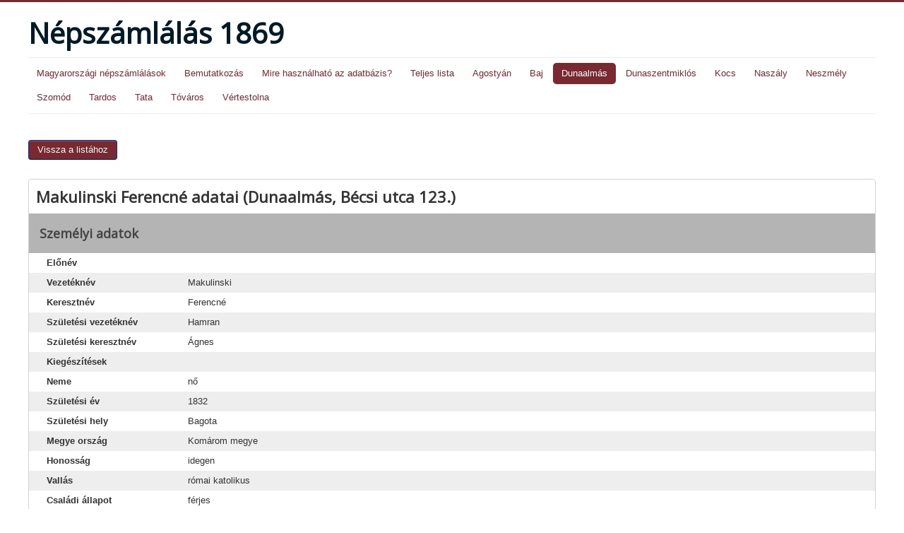

--- FILE ---
content_type: text/html; charset=utf-8
request_url: https://nepessegszamlalas1869.kunymuzeum.hu/index.php/dunaalmas/item/12500
body_size: 4191
content:
<!DOCTYPE html>
<html lang="hu-hu" dir="ltr">
<head>
	<meta name="viewport" content="width=device-width, initial-scale=1.0" />
	<meta charset="utf-8" />
	<base href="https://nepessegszamlalas1869.kunymuzeum.hu/index.php/dunaalmas/item/12500" />
	<meta name="generator" content="Joomla! - Open Source Content Management" />
	<title>Dunaalmás</title>
	<link href="/templates/protostar/favicon.ico" rel="shortcut icon" type="image/vnd.microsoft.icon" />
	<link href="/media/com_census/css/item.css" rel="stylesheet" />
	<link href="/templates/protostar/css/template.css?5c0c74a7deee6b8203517bfb084435b6" rel="stylesheet" />
	<link href="https://fonts.googleapis.com/css?family=Open+Sans" rel="stylesheet" />
	<style>

	h1, h2, h3, h4, h5, h6, .site-title {
		font-family: 'Open Sans', sans-serif;
	}
	body.site {
		border-top: 3px solid #7a2930;
		background-color: #f4f6f7;
	}
	a {
		color: #7a2930;
	}
	.nav-list > .active > a,
	.nav-list > .active > a:hover,
	.dropdown-menu li > a:hover,
	.dropdown-menu .active > a,
	.dropdown-menu .active > a:hover,
	.nav-pills > .active > a,
	.nav-pills > .active > a:hover,
	.btn-primary {
		background: #7a2930;
	}
	</style>
	<script src="/media/jui/js/jquery.min.js?5c0c74a7deee6b8203517bfb084435b6"></script>
	<script src="/media/jui/js/jquery-noconflict.js?5c0c74a7deee6b8203517bfb084435b6"></script>
	<script src="/media/jui/js/jquery-migrate.min.js?5c0c74a7deee6b8203517bfb084435b6"></script>
	<script src="/media/com_census/js/item.js"></script>
	<script src="/media/jui/js/bootstrap.min.js?5c0c74a7deee6b8203517bfb084435b6"></script>
	<script src="/templates/protostar/js/template.js?5c0c74a7deee6b8203517bfb084435b6"></script>
	<!--[if lt IE 9]><script src="/media/jui/js/html5.js?5c0c74a7deee6b8203517bfb084435b6"></script><![endif]-->




<script>
  (function(i,s,o,g,r,a,m){i['GoogleAnalyticsObject']=r;i[r]=i[r]||function(){
  (i[r].q=i[r].q||[]).push(arguments)},i[r].l=1*new Date();a=s.createElement(o),
  m=s.getElementsByTagName(o)[0];a.async=1;a.src=g;m.parentNode.insertBefore(a,m)
  })(window,document,'script','//www.google-analytics.com/analytics.js','ga');

  ga('create', 'UA-7713162-23', 'http://www.nepessegszamlalas1869.kunymuzeum.hu/');
  ga('send', 'pageview');

</script>
<!-- //End Universal Google Analytics Plugin by PB Web Development -->


</head>
<body class="site com_census view-item no-layout no-task itemid-115 fluid">
	<!-- Body -->
	<div class="body" id="top">
		<div class="container-fluid">
			<!-- Header -->
			<header class="header" role="banner">
				<div class="header-inner clearfix">
					<a class="brand pull-left" href="/">
						<span class="site-title" title="Népszámlálás 1869">Népszámlálás 1869</span>											</a>
					<div class="header-search pull-right">
						
					</div>
				</div>
			</header>
							<nav class="navigation" role="navigation">
					<div class="navbar pull-left">
						<a class="btn btn-navbar collapsed" data-toggle="collapse" data-target=".nav-collapse">
							<span class="element-invisible">Navigáció váltása</span>
							<span class="icon-bar"></span>
							<span class="icon-bar"></span>
							<span class="icon-bar"></span>
						</a>
					</div>
					<div class="nav-collapse">
						<ul class="nav menu nav-pills mod-list">
<li class="item-124"><a href="/index.php/magyarorszagi-nepszamlalasok" >Magyarországi népszámlálások</a></li><li class="item-101 default"><a href="/index.php" >Bemutatkozás</a></li><li class="item-125"><a href="/index.php/mire-hasznalhato-az-adatbazis" >Mire használható az adatbázis?</a></li><li class="item-113"><a href="/index.php/teljes-lista" >Teljes lista</a></li><li class="item-110"><a href="/index.php/agostyan" >Agostyán</a></li><li class="item-114"><a href="/index.php/baj" >Baj</a></li><li class="item-115 current active"><a href="/index.php/dunaalmas" >Dunaalmás</a></li><li class="item-116"><a href="/index.php/dunaszentmiklos" >Dunaszentmiklós</a></li><li class="item-117"><a href="/index.php/kocs" >Kocs</a></li><li class="item-118"><a href="/index.php/naszaly" >Naszály</a></li><li class="item-119"><a href="/index.php/neszmely" >Neszmély</a></li><li class="item-120"><a href="/index.php/szomod" >Szomód</a></li><li class="item-121"><a href="/index.php/tardos" >Tardos</a></li><li class="item-108"><a href="/index.php/tata" >Tata</a></li><li class="item-109"><a href="/index.php/tovaros" >Tóváros</a></li><li class="item-122"><a href="/index.php/vertestolna" >Vértestolna</a></li></ul>

					</div>
				</nav>
						
			<div class="row-fluid">
								<main id="content" role="main" class="span12">
					<!-- Begin Content -->
					
					<div id="system-message-container">
	</div>

					<p>&nbsp;</p><a href="https://nepessegszamlalas1869.kunymuzeum.hu/index.php/dunaalmas" class="btn btn-primary">Vissza a listához</a><p>&nbsp;</p><div class="section-container">
	<h2><span class="section-title">Makulinski Ferencné adatai (Dunaalmás, Bécsi  utca 123.)</span></h2>
	<h3 class="container-header" onclick="toggleDataContainer('szemelyiAdatok')"><span class="container-title">Személyi adatok</span></h3>
	<div id="szemelyiAdatok">
		<div class="data-container">
			<div class="data-title">Előnév</div>
			<div class="data-value"></div>
		</div>
		<div class="data-container dt1">
			<div class="data-title">Vezetéknév</div>
			<div class="data-value">Makulinski</div>
		</div>
		<div class="data-container">
			<div class="data-title">Keresztnév</div>
			<div class="data-value">Ferencné</div>
		</div>
		<div class="data-container dt1">
			<div class="data-title">Születési vezetéknév</div>
			<div class="data-value">Hamran</div>
		</div>
		<div class="data-container">
			<div class="data-title">Születési keresztnév</div>
			<div class="data-value">Ágnes</div>
		</div>
		<div class="data-container dt1">
			<div class="data-title">Kiegészítések</div>
			<div class="data-value"></div>
		</div>
		<div class="data-container">
			<div class="data-title">Neme</div>
			<div class="data-value">nő</div>
		</div>
		<div class="data-container dt1">
			<div class="data-title">Születési év</div>
			<div class="data-value">1832</div>
		</div>
		<div class="data-container">
			<div class="data-title">Születési hely</div>
			<div class="data-value">Bagota</div>
		</div>
		<div class="data-container dt1">
			<div class="data-title">Megye ország</div>
			<div class="data-value">Komárom megye</div>
		</div>
		<div class="data-container">
			<div class="data-title">Honosság</div>
			<div class="data-value">idegen</div>
		</div>
		<div class="data-container dt1">
			<div class="data-title">Vallás</div>
			<div class="data-value">római katolikus</div>
		</div>
		<div class="data-container">
			<div class="data-title">Családi állapot</div>
			<div class="data-value">férjes</div>
		</div>
		<div class="data-container dt1">
			<div class="data-title">Hivatás</div>
			<div class="data-value">juhásznő</div>
		</div>
		<div class="data-container">
			<div class="data-title">Foglalkozási viszony</div>
			<div class="data-value">nője</div>
		</div>
		<div class="data-container dt1">
			<div class="data-title">Jelenlét</div>
			<div class="data-value">egy hónapon túl huzamosan</div>
		</div>
		<div class="data-container">
			<div class="data-title">Távollét</div>
			<div class="data-value"></div>
		</div>
		<div class="data-container dt1">
			<div class="data-title">Írni / olvasni</div>
			<div class="data-value">nem tud</div>
		</div>
		<div class="data-container">
			<div class="data-title">Jegyzet</div>
			<div class="data-value"></div>
		</div>
	</div>
	<h3 class="container-header" onclick="toggleDataContainer('cimAdatok')"><span class="container-title">Lakcím adatai</span></h3>
	<div id="cimAdatok">
		<div class="data-container">
			<div class="data-title">Település</div>
			<div class="data-value">Dunaalmás</div>
		</div>
		<div class="data-container dt1">
			<div class="data-title">Régi utcanév</div>
			<div class="data-value">Bécsi </div>
		</div>
		<div class="data-container">
			<div class="data-title">Régi házszám</div>
			<div class="data-value">123.</div>
		</div>
		<div class="data-container dt1">
			<div class="data-title">Jelenlegi utcanév</div>
			<div class="data-value">[beazonosítás alatt]</div>
		</div>
		<div class="data-container">
			<div class="data-title">Jelenlegi házszám</div>
			<div class="data-value">[beazonosítás alatt]</div>
		</div>
		<div class="data-container dt1">
			<div class="data-title">Lakásszám</div>
			<div class="data-value">2</div>
		</div>
	</div>
</div>
<p>&nbsp;</p>
<div class="section-container">
	<h2><span class="section-title">Dunaalmás, Bécsi  utca 123. címre vonatkozó adatok:</span></h2>
	<h3 class="container-header" onclick="toggleDataContainer('ingatlanAdatok')"><span class="container-title">Ingatlan adatok</span></h3>
	<div id="ingatlanAdatok">
		<div class="data-container">
			<div class="data-title">Pincék száma</div>
			<div class="data-value"></div>
		</div>
		<div class="data-container dt1">
			<div class="data-title">Földszint</div>
			<div class="data-value">1</div>
		</div>
		<div class="data-container">
			<div class="data-title">Félemelet</div>
			<div class="data-value"></div>
		</div>
		<div class="data-container dt1">
			<div class="data-title">Hanyadik emelet</div>
			<div class="data-value"></div>
		</div>
		<div class="data-container">
			<div class="data-title">Padlás</div>
			<div class="data-value"></div>
		</div>
		<div class="data-container dt1">
			<div class="data-title">Szoba</div>
			<div class="data-value">4</div>
		</div>
		<div class="data-container">
			<div class="data-title">Kamra</div>
			<div class="data-value"></div>
		</div>
		<div class="data-container dt1">
			<div class="data-title">Előszoba</div>
			<div class="data-value"></div>
		</div>
		<div class="data-container">
			<div class="data-title">Konyha</div>
			<div class="data-value">2</div>
		</div>
		<div class="data-container dt1">
			<div class="data-title">Lakás cél</div>
			<div class="data-value">major is</div>
		</div>
		<div class="data-container">
			<div class="data-title">Üzleti cél</div>
			<div class="data-value">gazdasági major</div>
		</div>
		<div class="data-container dt1">
			<div class="data-title">Bolt</div>
			<div class="data-value"></div>
		</div>
		<div class="data-container">
			<div class="data-title">Kamra</div>
			<div class="data-value">3</div>
		</div>
		<div class="data-container dt1">
			<div class="data-title">Pince</div>
			<div class="data-value"></div>
		</div>
		<div class="data-container">
			<div class="data-title">Félszer, szín</div>
			<div class="data-value">1</div>
		</div>
		<div class="data-container dt1">
			<div class="data-title">Raktár</div>
			<div class="data-value">1</div>
		</div>
	</div>
	<h3 class="container-header" onclick="toggleDataContainer('mellekepuletAdatok')"><span class="container-title">Melléképületek adatai</span></h3>
	<div id="mellekepuletAdatok">
		<div class="data-container">
			<div class="data-title">Istálló</div>
			<div class="data-value">2</div>
		</div>
		<div class="data-container dt1">
			<div class="data-title">Akol</div>
			<div class="data-value">1</div>
		</div>
		<div class="data-container">
			<div class="data-title">Csűr</div>
			<div class="data-value">2</div>
		</div>
	</div>
	<h3 class="container-header" onclick="toggleDataContainer('joszagokAdatok')"><span class="container-title">Jószágok adatai</span></h3>
	<div id="joszagokAdatok">
		<div class="data-container">
			<div class="data-title">Csődör (nehéz)</div>
			<div class="data-value"></div>
		</div>
		<div class="data-container dt1">
			<div class="data-title">Csődör (könnyű)</div>
			<div class="data-value"></div>
		</div>
		<div class="data-container">
			<div class="data-title">Csődör összesen</div>
			<div class="data-value"></div>
		</div>
		<div class="data-container dt1">
			<div class="data-title">Kanca (nehéz)</div>
			<div class="data-value"></div>
		</div>
		<div class="data-container">
			<div class="data-title">Kanca (könnyű)</div>
			<div class="data-value"></div>
		</div>
		<div class="data-container dt1">
			<div class="data-title">Kanca összesen</div>
			<div class="data-value"></div>
		</div>
		<div class="data-container">
			<div class="data-title">Herélt (nehéz)</div>
			<div class="data-value"></div>
		</div>
		<div class="data-container dt1">
			<div class="data-title">Herélt (könnyű)</div>
			<div class="data-value"></div>
		</div>
		<div class="data-container">
			<div class="data-title">Herélt összesen</div>
			<div class="data-value"></div>
		</div>
		<div class="data-container dt1">
			<div class="data-title">Csikó</div>
			<div class="data-value"></div>
		</div>
		<div class="data-container">
			<div class="data-title">Öszvér</div>
			<div class="data-value"></div>
		</div>
		<div class="data-container dt1">
			<div class="data-title">Szamár</div>
			<div class="data-value"></div>
		</div>
		<div class="data-container">
			<div class="data-title">Magyar bika</div>
			<div class="data-value"></div>
		</div>
		<div class="data-container dt1">
			<div class="data-title">Magyar tehén</div>
			<div class="data-value">1</div>
		</div>
		<div class="data-container">
			<div class="data-title">Magyar ökör</div>
			<div class="data-value">16</div>
		</div>
		<div class="data-container dt1">
			<div class="data-title">Magyar borjú</div>
			<div class="data-value">1</div>
		</div>
		<div class="data-container">
			<div class="data-title">Svájci bika</div>
			<div class="data-value"></div>
		</div>
		<div class="data-container dt1">
			<div class="data-title">Svájci tehén</div>
			<div class="data-value"></div>
		</div>
		<div class="data-container">
			<div class="data-title">Svájci ökör</div>
			<div class="data-value"></div>
		</div>
		<div class="data-container dt1">
			<div class="data-title">Svájci borjú</div>
			<div class="data-value"></div>
		</div>
		<div class="data-container">
			<div class="data-title">Bivaly</div>
			<div class="data-value"></div>
		</div>
		<div class="data-container dt1">
			<div class="data-title">Nemesített juh</div>
			<div class="data-value">145</div>
		</div>
		<div class="data-container">
			<div class="data-title">Kozonséges juh</div>
			<div class="data-value"></div>
		</div>
		<div class="data-container dt1">
			<div class="data-title">Kecske</div>
			<div class="data-value"></div>
		</div>
		<div class="data-container">
			<div class="data-title">Sertés</div>
			<div class="data-value">10</div>
		</div>
		<div class="data-container dt1">
			<div class="data-title">Méhkas</div>
			<div class="data-value"></div>
		</div>
	</div>
</div>
<p class="page-counter-container">
<p class="page-counter">Felvételi ív digitális másolatának oldalszáma 258</p>
</div>

<p>&nbsp;</p><a href="https://nepessegszamlalas1869.kunymuzeum.hu/index.php/dunaalmas" class="btn btn-primary">Vissza a listához</a><p>&nbsp;</p><div class="section-container">
	<h2><span class="section-title">Dunaalmás, Bécsi  utca 123. címen élők listája:</span></h2>
	
			
		<table class="table table-striped" id="itemList">
			<thead>
			<tr>
				<th class=''>
					Település				</th>
				<th class=''>
					Vezetéknév				</th>
				<th class=''>
					Keresztnév				</th>
				<th class=''>
					Régi cím				</th>
				<th class=''>
					Új cím				</th>
				<th class=''>
					Lakásszám				</th>
				<th class='center'>
					Neme				</th>
			</tr>
			</thead>
			<tfoot>
			<tr>
				<td colspan="7" class="center"><strong>Összesen: 37 fő</strong></td>
			</tr>
			</tfoot>
			<tbody>
							<tr class="row0">
					<td>
						Dunaalmás					</td>
					<td>
						<a href="/index.php/dunaalmas/item/12495">
							Oszko						</a>
					</td>
					<td>
						<a href="/index.php/dunaalmas/item/12495">
							György						</a>
					</td>
					<td>
						Bécsi  123.					</td>
					<td>
						[beazonosítás alatt] [beazonosítás alatt]					</td>
					<td>
						1					</td>
					<td class="center">
						férfi					</td>
				</tr>
							<tr class="row1">
					<td>
						Dunaalmás					</td>
					<td>
						<a href="/index.php/dunaalmas/item/12496">
							Oszko						</a>
					</td>
					<td>
						<a href="/index.php/dunaalmas/item/12496">
							Györgyné						</a>
					</td>
					<td>
						Bécsi  123.					</td>
					<td>
						[beazonosítás alatt] [beazonosítás alatt]					</td>
					<td>
						1					</td>
					<td class="center">
						nő					</td>
				</tr>
							<tr class="row0">
					<td>
						Dunaalmás					</td>
					<td>
						<a href="/index.php/dunaalmas/item/12497">
							Oszko						</a>
					</td>
					<td>
						<a href="/index.php/dunaalmas/item/12497">
							István						</a>
					</td>
					<td>
						Bécsi  123.					</td>
					<td>
						[beazonosítás alatt] [beazonosítás alatt]					</td>
					<td>
						1					</td>
					<td class="center">
						férfi					</td>
				</tr>
							<tr class="row1">
					<td>
						Dunaalmás					</td>
					<td>
						<a href="/index.php/dunaalmas/item/12498">
							Oszko						</a>
					</td>
					<td>
						<a href="/index.php/dunaalmas/item/12498">
							József						</a>
					</td>
					<td>
						Bécsi  123.					</td>
					<td>
						[beazonosítás alatt] [beazonosítás alatt]					</td>
					<td>
						1					</td>
					<td class="center">
						férfi					</td>
				</tr>
							<tr class="row0">
					<td>
						Dunaalmás					</td>
					<td>
						<a href="/index.php/dunaalmas/item/12499">
							Makulinski						</a>
					</td>
					<td>
						<a href="/index.php/dunaalmas/item/12499">
							Ferenc						</a>
					</td>
					<td>
						Bécsi  123.					</td>
					<td>
						[beazonosítás alatt] [beazonosítás alatt]					</td>
					<td>
						2					</td>
					<td class="center">
						férfi					</td>
				</tr>
							<tr class="row1 own-row">
					<td>
						Dunaalmás					</td>
					<td>
						<a href="/index.php/dunaalmas/item/12500">
							Makulinski						</a>
					</td>
					<td>
						<a href="/index.php/dunaalmas/item/12500">
							Ferencné						</a>
					</td>
					<td>
						Bécsi  123.					</td>
					<td>
						[beazonosítás alatt] [beazonosítás alatt]					</td>
					<td>
						2					</td>
					<td class="center">
						nő					</td>
				</tr>
							<tr class="row0">
					<td>
						Dunaalmás					</td>
					<td>
						<a href="/index.php/dunaalmas/item/12505">
							Makulinszki						</a>
					</td>
					<td>
						<a href="/index.php/dunaalmas/item/12505">
							András						</a>
					</td>
					<td>
						Bécsi  123.					</td>
					<td>
						[beazonosítás alatt] [beazonosítás alatt]					</td>
					<td>
						2					</td>
					<td class="center">
						férfi					</td>
				</tr>
							<tr class="row1">
					<td>
						Dunaalmás					</td>
					<td>
						<a href="/index.php/dunaalmas/item/12501">
							Makulinszki						</a>
					</td>
					<td>
						<a href="/index.php/dunaalmas/item/12501">
							Ferenc						</a>
					</td>
					<td>
						Bécsi  123.					</td>
					<td>
						[beazonosítás alatt] [beazonosítás alatt]					</td>
					<td>
						2					</td>
					<td class="center">
						férfi					</td>
				</tr>
							<tr class="row0">
					<td>
						Dunaalmás					</td>
					<td>
						<a href="/index.php/dunaalmas/item/12504">
							Makulinszki						</a>
					</td>
					<td>
						<a href="/index.php/dunaalmas/item/12504">
							Katalin						</a>
					</td>
					<td>
						Bécsi  123.					</td>
					<td>
						[beazonosítás alatt] [beazonosítás alatt]					</td>
					<td>
						2					</td>
					<td class="center">
						nő					</td>
				</tr>
							<tr class="row1">
					<td>
						Dunaalmás					</td>
					<td>
						<a href="/index.php/dunaalmas/item/12503">
							Makulinszki						</a>
					</td>
					<td>
						<a href="/index.php/dunaalmas/item/12503">
							Mária						</a>
					</td>
					<td>
						Bécsi  123.					</td>
					<td>
						[beazonosítás alatt] [beazonosítás alatt]					</td>
					<td>
						2					</td>
					<td class="center">
						nő					</td>
				</tr>
							<tr class="row0">
					<td>
						Dunaalmás					</td>
					<td>
						<a href="/index.php/dunaalmas/item/12502">
							Makulinszki						</a>
					</td>
					<td>
						<a href="/index.php/dunaalmas/item/12502">
							Mihály						</a>
					</td>
					<td>
						Bécsi  123.					</td>
					<td>
						[beazonosítás alatt] [beazonosítás alatt]					</td>
					<td>
						2					</td>
					<td class="center">
						férfi					</td>
				</tr>
							<tr class="row1">
					<td>
						Dunaalmás					</td>
					<td>
						<a href="/index.php/dunaalmas/item/12506">
							Len						</a>
					</td>
					<td>
						<a href="/index.php/dunaalmas/item/12506">
							János						</a>
					</td>
					<td>
						Bécsi  123.					</td>
					<td>
						[beazonosítás alatt] [beazonosítás alatt]					</td>
					<td>
						3					</td>
					<td class="center">
						férfi					</td>
				</tr>
							<tr class="row0">
					<td>
						Dunaalmás					</td>
					<td>
						<a href="/index.php/dunaalmas/item/12507">
							Len						</a>
					</td>
					<td>
						<a href="/index.php/dunaalmas/item/12507">
							Jánosné						</a>
					</td>
					<td>
						Bécsi  123.					</td>
					<td>
						[beazonosítás alatt] [beazonosítás alatt]					</td>
					<td>
						3					</td>
					<td class="center">
						nő					</td>
				</tr>
							<tr class="row1">
					<td>
						Dunaalmás					</td>
					<td>
						<a href="/index.php/dunaalmas/item/12510">
							Len						</a>
					</td>
					<td>
						<a href="/index.php/dunaalmas/item/12510">
							Katalin						</a>
					</td>
					<td>
						Bécsi  123.					</td>
					<td>
						[beazonosítás alatt] [beazonosítás alatt]					</td>
					<td>
						3					</td>
					<td class="center">
						nő					</td>
				</tr>
							<tr class="row0">
					<td>
						Dunaalmás					</td>
					<td>
						<a href="/index.php/dunaalmas/item/12509">
							Len						</a>
					</td>
					<td>
						<a href="/index.php/dunaalmas/item/12509">
							Mária						</a>
					</td>
					<td>
						Bécsi  123.					</td>
					<td>
						[beazonosítás alatt] [beazonosítás alatt]					</td>
					<td>
						3					</td>
					<td class="center">
						nő					</td>
				</tr>
							<tr class="row1">
					<td>
						Dunaalmás					</td>
					<td>
						<a href="/index.php/dunaalmas/item/12508">
							Len						</a>
					</td>
					<td>
						<a href="/index.php/dunaalmas/item/12508">
							Teréz						</a>
					</td>
					<td>
						Bécsi  123.					</td>
					<td>
						[beazonosítás alatt] [beazonosítás alatt]					</td>
					<td>
						3					</td>
					<td class="center">
						nő					</td>
				</tr>
							<tr class="row0">
					<td>
						Dunaalmás					</td>
					<td>
						<a href="/index.php/dunaalmas/item/12511">
							Fekete						</a>
					</td>
					<td>
						<a href="/index.php/dunaalmas/item/12511">
							Pál						</a>
					</td>
					<td>
						Bécsi  123.					</td>
					<td>
						[beazonosítás alatt] [beazonosítás alatt]					</td>
					<td>
						4					</td>
					<td class="center">
						férfi					</td>
				</tr>
							<tr class="row1">
					<td>
						Dunaalmás					</td>
					<td>
						<a href="/index.php/dunaalmas/item/12512">
							Fekete						</a>
					</td>
					<td>
						<a href="/index.php/dunaalmas/item/12512">
							Pálné						</a>
					</td>
					<td>
						Bécsi  123.					</td>
					<td>
						[beazonosítás alatt] [beazonosítás alatt]					</td>
					<td>
						4					</td>
					<td class="center">
						nő					</td>
				</tr>
							<tr class="row0">
					<td>
						Dunaalmás					</td>
					<td>
						<a href="/index.php/dunaalmas/item/12513">
							Tar						</a>
					</td>
					<td>
						<a href="/index.php/dunaalmas/item/12513">
							István						</a>
					</td>
					<td>
						Bécsi  123.					</td>
					<td>
						[beazonosítás alatt] [beazonosítás alatt]					</td>
					<td>
						5					</td>
					<td class="center">
						férfi					</td>
				</tr>
							<tr class="row1">
					<td>
						Dunaalmás					</td>
					<td>
						<a href="/index.php/dunaalmas/item/12516">
							Tar						</a>
					</td>
					<td>
						<a href="/index.php/dunaalmas/item/12516">
							István						</a>
					</td>
					<td>
						Bécsi  123.					</td>
					<td>
						[beazonosítás alatt] [beazonosítás alatt]					</td>
					<td>
						5					</td>
					<td class="center">
						férfi					</td>
				</tr>
							<tr class="row0">
					<td>
						Dunaalmás					</td>
					<td>
						<a href="/index.php/dunaalmas/item/12514">
							Tar						</a>
					</td>
					<td>
						<a href="/index.php/dunaalmas/item/12514">
							Istvánné						</a>
					</td>
					<td>
						Bécsi  123.					</td>
					<td>
						[beazonosítás alatt] [beazonosítás alatt]					</td>
					<td>
						5					</td>
					<td class="center">
						nő					</td>
				</tr>
							<tr class="row1">
					<td>
						Dunaalmás					</td>
					<td>
						<a href="/index.php/dunaalmas/item/12515">
							Tar						</a>
					</td>
					<td>
						<a href="/index.php/dunaalmas/item/12515">
							Mihály						</a>
					</td>
					<td>
						Bécsi  123.					</td>
					<td>
						[beazonosítás alatt] [beazonosítás alatt]					</td>
					<td>
						5					</td>
					<td class="center">
						férfi					</td>
				</tr>
							<tr class="row0">
					<td>
						Dunaalmás					</td>
					<td>
						<a href="/index.php/dunaalmas/item/12517">
							Czillaho						</a>
					</td>
					<td>
						<a href="/index.php/dunaalmas/item/12517">
							István						</a>
					</td>
					<td>
						Bécsi  123.					</td>
					<td>
						[beazonosítás alatt] [beazonosítás alatt]					</td>
					<td>
						6					</td>
					<td class="center">
						férfi					</td>
				</tr>
							<tr class="row1">
					<td>
						Dunaalmás					</td>
					<td>
						<a href="/index.php/dunaalmas/item/12520">
							Czillaho						</a>
					</td>
					<td>
						<a href="/index.php/dunaalmas/item/12520">
							Erzsébet						</a>
					</td>
					<td>
						Bécsi  123.					</td>
					<td>
						[beazonosítás alatt] [beazonosítás alatt]					</td>
					<td>
						6					</td>
					<td class="center">
						nő					</td>
				</tr>
							<tr class="row0">
					<td>
						Dunaalmás					</td>
					<td>
						<a href="/index.php/dunaalmas/item/12519">
							Czillaho						</a>
					</td>
					<td>
						<a href="/index.php/dunaalmas/item/12519">
							István						</a>
					</td>
					<td>
						Bécsi  123.					</td>
					<td>
						[beazonosítás alatt] [beazonosítás alatt]					</td>
					<td>
						6					</td>
					<td class="center">
						férfi					</td>
				</tr>
							<tr class="row1">
					<td>
						Dunaalmás					</td>
					<td>
						<a href="/index.php/dunaalmas/item/12518">
							Czillaho						</a>
					</td>
					<td>
						<a href="/index.php/dunaalmas/item/12518">
							Istvánné						</a>
					</td>
					<td>
						Bécsi  123.					</td>
					<td>
						[beazonosítás alatt] [beazonosítás alatt]					</td>
					<td>
						6					</td>
					<td class="center">
						nő					</td>
				</tr>
							<tr class="row0">
					<td>
						Dunaalmás					</td>
					<td>
						<a href="/index.php/dunaalmas/item/12523">
							Czillahó						</a>
					</td>
					<td>
						<a href="/index.php/dunaalmas/item/12523">
							János						</a>
					</td>
					<td>
						Bécsi  123.					</td>
					<td>
						[beazonosítás alatt] [beazonosítás alatt]					</td>
					<td>
						6					</td>
					<td class="center">
						férfi					</td>
				</tr>
							<tr class="row1">
					<td>
						Dunaalmás					</td>
					<td>
						<a href="/index.php/dunaalmas/item/12521">
							Czillaho						</a>
					</td>
					<td>
						<a href="/index.php/dunaalmas/item/12521">
							József						</a>
					</td>
					<td>
						Bécsi  123.					</td>
					<td>
						[beazonosítás alatt] [beazonosítás alatt]					</td>
					<td>
						6					</td>
					<td class="center">
						férfi					</td>
				</tr>
							<tr class="row0">
					<td>
						Dunaalmás					</td>
					<td>
						<a href="/index.php/dunaalmas/item/12522">
							Czillaho						</a>
					</td>
					<td>
						<a href="/index.php/dunaalmas/item/12522">
							Mária						</a>
					</td>
					<td>
						Bécsi  123.					</td>
					<td>
						[beazonosítás alatt] [beazonosítás alatt]					</td>
					<td>
						6					</td>
					<td class="center">
						nő					</td>
				</tr>
							<tr class="row1">
					<td>
						Dunaalmás					</td>
					<td>
						<a href="/index.php/dunaalmas/item/12524">
							Takács						</a>
					</td>
					<td>
						<a href="/index.php/dunaalmas/item/12524">
							József						</a>
					</td>
					<td>
						Bécsi  123.					</td>
					<td>
						[beazonosítás alatt] [beazonosítás alatt]					</td>
					<td>
						7					</td>
					<td class="center">
						férfi					</td>
				</tr>
							<tr class="row0">
					<td>
						Dunaalmás					</td>
					<td>
						<a href="/index.php/dunaalmas/item/12528">
							Takács						</a>
					</td>
					<td>
						<a href="/index.php/dunaalmas/item/12528">
							Ferenc						</a>
					</td>
					<td>
						Bécsi  123.					</td>
					<td>
						[beazonosítás alatt] [beazonosítás alatt]					</td>
					<td>
						7					</td>
					<td class="center">
						férfi					</td>
				</tr>
							<tr class="row1">
					<td>
						Dunaalmás					</td>
					<td>
						<a href="/index.php/dunaalmas/item/12527">
							Takács						</a>
					</td>
					<td>
						<a href="/index.php/dunaalmas/item/12527">
							István						</a>
					</td>
					<td>
						Bécsi  123.					</td>
					<td>
						[beazonosítás alatt] [beazonosítás alatt]					</td>
					<td>
						7					</td>
					<td class="center">
						férfi					</td>
				</tr>
							<tr class="row0">
					<td>
						Dunaalmás					</td>
					<td>
						<a href="/index.php/dunaalmas/item/12526">
							Takács						</a>
					</td>
					<td>
						<a href="/index.php/dunaalmas/item/12526">
							József						</a>
					</td>
					<td>
						Bécsi  123.					</td>
					<td>
						[beazonosítás alatt] [beazonosítás alatt]					</td>
					<td>
						7					</td>
					<td class="center">
						férfi					</td>
				</tr>
							<tr class="row1">
					<td>
						Dunaalmás					</td>
					<td>
						<a href="/index.php/dunaalmas/item/12525">
							Takács						</a>
					</td>
					<td>
						<a href="/index.php/dunaalmas/item/12525">
							Józsefné						</a>
					</td>
					<td>
						Bécsi  123.					</td>
					<td>
						[beazonosítás alatt] [beazonosítás alatt]					</td>
					<td>
						7					</td>
					<td class="center">
						nő					</td>
				</tr>
							<tr class="row0">
					<td>
						Dunaalmás					</td>
					<td>
						<a href="/index.php/dunaalmas/item/12529">
							Bokros						</a>
					</td>
					<td>
						<a href="/index.php/dunaalmas/item/12529">
							István						</a>
					</td>
					<td>
						Bécsi  123.					</td>
					<td>
						[beazonosítás alatt] [beazonosítás alatt]					</td>
					<td>
						8					</td>
					<td class="center">
						férfi					</td>
				</tr>
							<tr class="row1">
					<td>
						Dunaalmás					</td>
					<td>
						<a href="/index.php/dunaalmas/item/12530">
							Bokros						</a>
					</td>
					<td>
						<a href="/index.php/dunaalmas/item/12530">
							Istvánné						</a>
					</td>
					<td>
						Bécsi  123.					</td>
					<td>
						[beazonosítás alatt] [beazonosítás alatt]					</td>
					<td>
						8					</td>
					<td class="center">
						nő					</td>
				</tr>
							<tr class="row0">
					<td>
						Dunaalmás					</td>
					<td>
						<a href="/index.php/dunaalmas/item/12531">
							Czerna						</a>
					</td>
					<td>
						<a href="/index.php/dunaalmas/item/12531">
							Erzsébet						</a>
					</td>
					<td>
						Bécsi  123.					</td>
					<td>
						[beazonosítás alatt] [beazonosítás alatt]					</td>
					<td>
						8					</td>
					<td class="center">
						nő					</td>
				</tr>
						</tbody>
		</table>
		</div>
<p>&nbsp;</p><a href="https://nepessegszamlalas1869.kunymuzeum.hu/index.php/dunaalmas" class="btn btn-primary">Vissza a listához</a><p>&nbsp;</p><script>
	jQuery(document).ready(function () {
		initialize();
	});
</script>

					<div class="clearfix"></div>
					
					<!-- End Content -->
				</main>
							</div>
		</div>
	</div>
	<!-- Footer -->
	<footer class="footer" role="contentinfo">
		<div class="container-fluid">
			<hr />
			
			<p class="pull-right">
				<a href="#top" id="back-top">
					Vissza a tetejére				</a>
			</p>
			<p>
				&copy; 2026 Népszámlálás 1869			</p>
		</div>
	</footer>
	
</body>
</html>


--- FILE ---
content_type: text/css
request_url: https://nepessegszamlalas1869.kunymuzeum.hu/media/com_census/css/item.css
body_size: 420
content:
h3
{
    margin: 0 !important;
}

.table{
    width: 100%;
    margin-bottom: 18px;
}

.table tr{
    border: none;
}

.table td, .table th{
    padding: 8px;
    line-height: 18px;
    text-align: left;
    vertical-align: top;
    border: none;
    border-top: 1px solid #ddd;
}

.section-container
{
    border: 1px solid lightgrey;
    border-radius: 5px;
}

.container-header
{
    background-color: #b4b4b4;
    color: #444;
    cursor: pointer;
    padding: 18px 0;
    width: 100%;
    text-align: left;
    border: none;
    outline: none;
    transition: 0.4s;
}

.section-title
{
    padding-left: 10px;
}

.container-title
{
    padding-left: 15px;
}

.data-container
{
    display: flex;
    padding: 5px 25px;
}

.dt1{
    background-color: #eee;
}

.data-title
{
    min-width: 200px;
    font-weight: bold;
}

.page-counter
{
    padding: 5px 18px;
    font-weight: bold;
}

.own-row
{
    background-color: #cdcdcd;
}

#cimAdatok {display: none;}
#ingatlanAdatok {display: none;}
#mellekepuletAdatok {display: none;}
#joszagokAdatok {display: none;}

--- FILE ---
content_type: application/javascript
request_url: https://nepessegszamlalas1869.kunymuzeum.hu/media/com_census/js/item.js
body_size: 140
content:
"use strict";

let szemelyiAdatok = true;

function initialize()
{

}

function toggleDataContainer(divId) {
	jQuery("#"+divId).slideToggle();
}